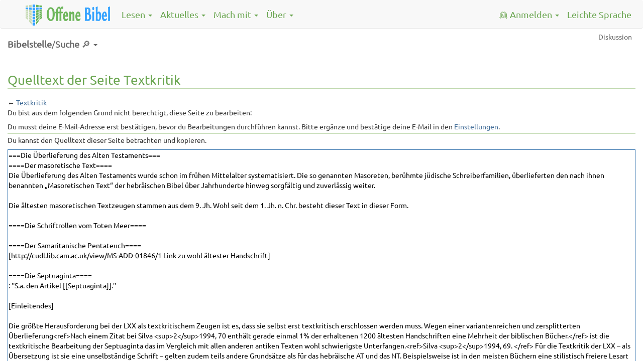

--- FILE ---
content_type: text/html; charset=UTF-8
request_url: https://offene-bibel.de/mediawiki/index.php?title=Textkritik&action=edit&section=4
body_size: 8171
content:
<!DOCTYPE html>
<html class="client-nojs" lang="de" dir="ltr">
<head>
<meta charset="UTF-8">
<title>Quelltext der Seite Textkritik – Die Offene Bibel</title>
<script>document.documentElement.className="client-js";RLCONF={"wgBreakFrames":true,"wgSeparatorTransformTable":[",\t.",".\t,"],"wgDigitTransformTable":["",""],"wgDefaultDateFormat":"dmy","wgMonthNames":["","Januar","Februar","März","April","Mai","Juni","Juli","August","September","Oktober","November","Dezember"],"wgRequestId":"aXE1y6iUgU9GntBc-6QAPwAAAQ4","wgCanonicalNamespace":"","wgCanonicalSpecialPageName":false,"wgNamespaceNumber":0,"wgPageName":"Textkritik","wgTitle":"Textkritik","wgCurRevisionId":16642,"wgRevisionId":0,"wgArticleId":895,"wgIsArticle":false,"wgIsRedirect":false,"wgAction":"edit","wgUserName":null,"wgUserGroups":["*"],"wgCategories":[],"wgPageViewLanguage":"de","wgPageContentLanguage":"de","wgPageContentModel":"wikitext","wgRelevantPageName":"Textkritik","wgRelevantArticleId":895,"wgIsProbablyEditable":false,"wgRelevantPageIsProbablyEditable":false,"wgRestrictionEdit":[],"wgRestrictionMove":[]};RLSTATE={"site.styles":"ready","user.styles":"ready","user":"ready","user.options":"loading"};
RLPAGEMODULES=["mediawiki.action.edit.collapsibleFooter","site","mediawiki.page.ready"];</script>
<script>(RLQ=window.RLQ||[]).push(function(){mw.loader.impl(function(){return["user.options@12s5i",function($,jQuery,require,module){mw.user.tokens.set({"patrolToken":"+\\","watchToken":"+\\","csrfToken":"+\\"});
}];});});</script>
<script async="" src="/mediawiki/load.php?lang=de&amp;modules=startup&amp;only=scripts&amp;raw=1&amp;skin=offenebibel"></script>
<meta name="ResourceLoaderDynamicStyles" content="">
<link rel="stylesheet" href="/mediawiki/load.php?lang=de&amp;modules=site.styles&amp;only=styles&amp;skin=offenebibel">
<meta name="generator" content="MediaWiki 1.43.6">
<meta name="robots" content="noindex,nofollow,max-image-preview:standard">
<meta name="format-detection" content="telephone=no">
<meta name="viewport" content="width=device-width, initial-scale=1.0, user-scalable=yes, minimum-scale=0.25, maximum-scale=5.0">
<link rel="stylesheet" href="/static/css/bootstrap.css">
<link rel="stylesheet" href="/static/css/header_footer.css?8">
<link rel="stylesheet" href="/static/css/wiki.css?8">
<link rel="search" type="application/opensearchdescription+xml" href="/mediawiki/rest.php/v1/search" title="Die Offene Bibel (de)">
<link rel="EditURI" type="application/rsd+xml" href="https://offene-bibel.de/mediawiki/api.php?action=rsd">
<link rel="license" href="http://creativecommons.org/licenses/by-sa/3.0/">
<link rel="alternate" type="application/atom+xml" title="Atom-Feed für „Die Offene Bibel“" href="/mediawiki/index.php?title=Spezial:Letzte_%C3%84nderungen&amp;feed=atom">
</head>
<body class="mediawiki ltr sitedir-ltr mw-hide-empty-elt ns-0 ns-subject page-Textkritik rootpage-Textkritik skin-offenebibel action-edit skin--responsive">    <script data-main="/static/js/main.js" src="/static/js/lib/jquery.js"></script>
    <script data-main="/static/js/main.js" src="/static/js/lib/bootstrap.js"></script>
    <script data-main="/static/js/main.js" src="/static/js/javascript.js"></script>
    <div id="wrap">
    <nav class="ofbi-navbar">
        <div class="container">
            <ul class="ofbi-nav">
                <li id="ofbi-navbar-logo-container" class="ofbi-dropdown">
                    <a id="ofbi-navbar-large-logo" class="ofbi-navbar-brand" href="/">
                        <img id="header-image" src="/static/img/header_small.png" class="hidden-sm hidden-xs"/>
                        <img id="header-image-notext" src="/static/img/header_notext_small.png" class="hidden-lg hidden-md"/>
                    </a>
                </li>
                <li class="ofbi-dropdown-right">
                    <div><a class="ofbi-dropdown-toggle" href="/wiki/Leichte_Sprache">Leichte Sprache</a></div>
                </li>
                <li class="ofbi-dropdown ofbi-dropdown-right visible-xs" id="ofbi-navbar-toggle-container">
                    <div id="ofbi-navbar-toggle">
                        Menü
                    </div>
                </li>
                <li class="ofbi-dropdown hidden-xs">
                    <div class="ofbi-dropdown-toggle" tabindex="0" data-hover="dropdown">Lesen <span class="caret"></span></div>
                      <ul class="ofbi-dropdown-menu hidden">
                          <li><a href="/wiki/Die_Offene_Bibel_online_lesen">Bibel online lesen</a></li>
                          <li><a href="/wiki/Evangelische_Predigttexte">Bibel-Lesungen im Gottesdienst (evangelisch)</a></li>
                      </ul>
                </li>
                <li class="ofbi-dropdown hidden-xs">
                    <div class="ofbi-dropdown-toggle" tabindex="0" data-hover="dropdown">Aktuelles <span class="caret"></span></div>
                      <ul class="ofbi-dropdown-menu hidden">
                        <li><a href="/wiki/News">News</a></li>
                        <li class="divider"></li>
                        <li><a href="/wiki/Letzte_Änderungen_im_Wiki">Letzte Änderungen im Wiki</a></li>
                      </ul>
                </li>
                <li class="ofbi-dropdown hidden-xs">
                    <div class="ofbi-dropdown-toggle" tabindex="0">Mach mit <span class="caret"></span></div>
                    <ul class="ofbi-dropdown-menu hidden">
                        <li><a href="/wiki/Einführung">Einführung</a></li>
                        <li><a href="/wiki/Autorenportal">Autorenportal</a></li>
                        <li class="divider"></li>
                        <li><a href="/wiki/spenden">Spenden</a></li>
                    </ul>
                </li>
                <li class="ofbi-dropdown hidden-xs">
                    <div class="ofbi-dropdown-toggle" tabindex="0">Über <span class="caret"></span></div>
                    <ul class="ofbi-dropdown-menu hidden">
                        <li><a href="/wiki/Unsere_Ziele">Unsere Ziele</a></li>
                        <li><a href="/wiki/Übersetzungskriterien">Übersetzungskriterien</a></li>
                        <li><a href="/wiki/Über_Leichte_Sprache">Über Leichte Sprache</a></li>
                        <li class="divider"></li>
                        <li><a href="/wiki/verein">Verein / Kontakt</a></li>
                    </ul>
                </li>
                <li id="ofbi-menu-login" class="ofbi-dropdown ofbi-dropdown-right hidden-xs">
                    <div id="ofbi-auth-logged-in-name" class="ofbi-dropdown-toggle" tabindex="0">👱 <span class="hidden-sm hidden-md">Anmelden</span> <span class="caret"></span></div>
                    <ul class="ofbi-dropdown-menu hidden">
                        <li data-logged-in=""><a href='/wiki/Spezial:Anmelden?type=signup' title='Ein neues Benutzerkonto erstellen.'>Neu registrieren</a></li>
                        <li data-logged-out="" data-logged-in="">
                            <a href="/wiki/Spezial:Anmelden">Anmelden</a>
                        </li>
                        <li data-logged-in="" class="divider"></li>
                        <li data-logged-out="
                            <form id='ofbi-auth-login'>
                                <div class='form-group'>
                                    <label class='control-label' for='ofbi-login-name'>Benutzername:</label>
                                    <input id='ofbi-login-name' class='form-control input-sm' type='text' name='name' maxlength='60' size='15' placeholder='Benutzername' required>
                                </div>
                                <div class='form-group'>
                                    <label class='control-label' for='ofbi-login-password'>Passwort:</label>
                                    <input id='ofbi-login-password' class='form-control input-sm' type='password' name='pass' maxlength='60' size='15' placeholder='Passwort' required>
                                </div>
                                <div id='ofbi-login-error' class='form-group has-error hidden'>
                                    <div class='help-block' >Benutzername oder Passwort falsch. Falls du dein Passwort zurückgesetzt hast, benutze bitte <a href='/wiki/Spezial:Anmelden'>dieses Anmeldeformular</a>.</div>
                                </div>
                                <button type='submit' name='op' class='btn btn-default'>Anmelden</button>
                            </form>
                        ">
                            <a id="ofbi-auth-logout" href="/wiki/Spezial:Abmelden">Abmelden</a>
                        </li>
                        <li class="divider"></li>
                        <li data-logged-out="
                            <a href='/wiki/Spezial:Passwort_neu_vergeben' title='Ein neues Passwort per E-Mail anfordern.'>Neues Passwort anfordern</a>
                        ">
                            <a role="menuitem" tabindex="-1" href="/wiki/Spezial:Beobachtungsliste">Beobachtungsliste</a>
                        </li>
                        <li data-logged-out=""><a role="menuitem" tabindex="-1" href="/wiki/Spezial:Einstellungen">Einstellungen</a></li>
                    </ul>
                </li>
            </ul>
        </div><!-- container -->
    </nav><!-- ofbi-navbar -->
    <div class="container-outer"><div class="container">
    <div id="globalWrapper">
      <div id="column-content">
                  <div>
            <a name="top" id="top"></a>

                        
            <h1 id="firstHeading">
              <span class="mw-page-title-main">Quelltext der Seite Textkritik</span>            </h1>

            <h3 id="siteSub">Aus Die Offene Bibel</h3>

            <div id="contentSub"><div id="mw-content-subtitle">← <a href="/wiki/Textkritik" title="Textkritik">Textkritik</a></div></div>

                                    <div id="jump-to-nav">Wechseln zu: <a href="#column-one">Navigation</a>, <a href="#searchInput">Suche</a></div>            
            
                          <main>
                            
        <!-- start content -->
        <p>Du bist aus dem folgenden Grund nicht berechtigt, diese Seite zu bearbeiten:
</p>
<div class="permissions-errors"><div class="mw-permissionerror-confirmedittext">Du musst deine E-Mail-Adresse erst bestätigen, bevor du Bearbeitungen durchführen kannst. Bitte ergänze und bestätige deine E-Mail in den <a href="/wiki/Spezial:Einstellungen" title="Spezial:Einstellungen">Einstellungen</a>.</div></div><hr />
<p>Du kannst den Quelltext dieser Seite betrachten und kopieren.
</p><textarea readonly="" accesskey="," id="wpTextbox1" cols="80" rows="25" style="" class="mw-editfont-monospace" lang="de" dir="ltr" name="wpTextbox1">===Die Überlieferung des Alten Testaments===
====Der masoretische Text====
Die Überlieferung des Alten Testaments wurde schon im frühen Mittelalter systematisiert. Die so genannten Masoreten, berühmte jüdische Schreiberfamilien, überlieferten den nach ihnen benannten „Masoretischen Text“ der hebräischen Bibel über Jahrhunderte hinweg sorgfältig und zuverlässig weiter. 

Die ältesten masoretischen Textzeugen stammen aus dem 9. Jh. Wohl seit dem 1. Jh. n. Chr. besteht dieser Text in dieser Form. 

====Die Schriftrollen vom Toten Meer====

====Der Samaritanische Pentateuch====
[http://cudl.lib.cam.ac.uk/view/MS-ADD-01846/1 Link zu wohl ältester Handschrift]

====Die Septuaginta====
: ''S.a. den Artikel [[Septuaginta]].''

[Einleitendes]

Die größte Herausforderung bei der LXX als textkritischem Zeugen ist es, dass sie selbst erst textkritisch erschlossen werden muss. Wegen einer variantenreichen und zersplitterten Überlieferung&lt;ref>Nach einem Zitat bei Silva &lt;sup>2&lt;/sup>1994, 70 enthält gerade einmal 1% der erhaltenen 1200 ältesten Handschriften eine Mehrheit der biblischen Bücher.&lt;/ref> ist die textkritische Bearbeitung der Septuaginta das im Vergleich mit allen anderen antiken Texten wohl schwierigste Unterfangen.&lt;ref>Silva &lt;sup>2&lt;/sup>1994, 69. &lt;/ref> Für die Textkritik der LXX – als Übersetzung ist sie eine unselbständige Schrift – gelten zudem teils andere Grundsätze als für das hebräische AT und das NT. Beispielsweise ist in den meisten Büchern eine stilistisch freiere Lesart i.d.R. die ursprüngliche, weil spätere Angleichungen an den hebräischen Text wahrscheinlicher sind als weitere Abweichungen.&lt;ref>Im Gegensatz zu unabhängigen Schriften wie den Büchern des NT, wo die stilistisch schönere Stelle als Harmonisierung gilt; s. weiter unten.&lt;/ref> Außerdem sind Konjekturen in der LXX wahrscheinlicher als sonst bei der biblischen Textkritik.&lt;ref>Silva &lt;sup>2&lt;/sup>1994, 71. &lt;/ref>

Wie sich hier zeigt, kann diese Aufgabe ohne geeignetes Fachwissen oder exegetische Hilfsmittel kaum in Angriff genommen werden. Exegetische Hilfsmittel (Wörterbücher, Kommentare) sind jedoch nur begrenzt vorhanden, deshalb ist es bei der Textkritik des Alten Testaments angemessen, sich auf eine kritische Edition als repräsentativen Zeugen für die LXX zu stützen.

Die eklektische ''editio critica minor'' von Rahlfs/Hanhart ist nur an manchen Stellen bedenkenlos verwendbar, etwa im Pentateuch.&lt;ref>Silva &lt;sup>2&lt;/sup>1994, 70. &lt;/ref> Den Vorzug sollte in jedem Fall die umfassende Göttinger Septuaginta erhalten. Die Göttinger Septuaginta ist eine große kritische Edition und gilt als der wissenschaftliche Standard. Es ist angeraten, bei der textkritischen Argumentation mit der LXX die verwendete Ausgabe anzugeben.

Als besondere textgeschichtliche und -kritische Herausforderung gilt für die Septuaginta die unsichere oder vom MT teils erheblich abweichende Bezeugung von Büchern wie Jesaja, Könige, Ester oder Jeremia.

====Weitere Übersetzungen====
Peschitta...&lt;br />
Vetus Latina
</textarea><div class="templatesUsed"></div><p id="mw-returnto">Zurück zur Seite <a href="/wiki/Textkritik" title="Textkritik">Textkritik</a>.</p>
<div class="printfooter">
Abgerufen von „<a dir="ltr" href="https://offene-bibel.de/wiki/Textkritik">https://offene-bibel.de/wiki/Textkritik</a>“</div>
                  </main>
        
                <!-- end content -->

                
        <div class="visualClear"></div>

                  </div>
          <div class="historycredit">
            <a href="/mediawiki/index.php?title=Textkritik&amp;action=history" title="Frühere Versionen dieser Seite listen [h]" accesskey="h">Versionsgeschichte / Übersetzer·innen bzw. Autor·en dieser Seite</a>          </div>
        
          <div class="umschalter">
            <div class="kapitelwahl"><div class="buchwahl ofbi-dropdown">
      <div class="ofbi-dropdown-toggle"><span class="b">Bibelstelle</span>/<span class="b">Suche</span> 🔎 <span class="caret"></span></div>
      <div class="ofbi-dropdown-menu hidden">
        <form action="/mediawiki/" method="get">
          <div class="form-group">
            <div class="input-group">
              <input type=hidden name=title value="Spezial:Bibelstelle">
              <input class="form-control" id="ofbi-suche" name="abk" maxlength="60" size="15" placeholder="Stellenangabe oder Suchwort" aria-label="Stellenangabe oder Suchwort" required>
              <button type="submit">Suche</button>
            </div>
          </div>
        </form>
        <table class="bible-link-table">
          <tbody>
            <tr>
              <th colspan="6">
                Neues&nbsp;Testament:
              </th>
            </tr>
            <tr>
              <td aria-label="Evan&#173;ge&#173;lien">
                <p>
                  <a href="/wiki/Matthäus">Matt&shy;häus</a>
                  <a href="/wiki/Markus">Markus</a>
                  <a href="/wiki/Lukas">Lukas</a>
                  <a href="/wiki/Johannes">Johan&shy;nes</a>
                </p>
              </td>
              <td>
                <p>
                  <a href="/wiki/Apostelgeschichte">Apostel&shy;geschichte</a>
                </p>
              </td>
              <td aria-label="Paulus&#173;briefe">
                <p>
                  <a href="/wiki/Römer">Römer</a>
                  <a href="/wiki/1-2_Korinther">1-2 Korinther</a>
                  <a href="/wiki/Galater">Galater</a>
                  <a href="/wiki/Epheser">Epheser</a>
                  <a href="/wiki/Philipper">Philipper</a>
                  <a href="/wiki/Kolosser">Kolosser</a>
                  <a href="/wiki/1-2_Thessalonicher">1-2 Thessa&shy;lo&shy;nicher</a>
                  <a href="/wiki/1-2_Timotheus">1-2 Timotheus</a>
                  <a href="/wiki/Titus">Titus</a>
                  <a href="/wiki/Philemon">Philemon</a>
                </p>
              </td>
              <td aria-label="Brief ">
                <p>
                  <a href="/wiki/Hebräer">Hebräer</a>
                </p>
              </td>
              <td aria-label="Pastoral&#173;briefe">
                <p>
                  <a href="/wiki/Jakobus">Jakobus</a>
                  <a href="/wiki/1-2_Petrus">1-2 Petrus</a>
                  <a href="/wiki/1-3_Johannes">1-3 Johannes</a>
                  <a href="/wiki/Judas">Judas</a>
                </p>
              </td>
              <td>
                <p>
                  <a href="/wiki/Offenbarung">Offen&shy;ba&shy;rung​​​<br>=Apo&shy;kalypse</a>
                </p>
              </td>
            </tr>
          </tbody>
          <tbody>
            <tr>
              <th colspan="6">
                Altes Testament:
              </th>
            </tr>
            <tr>
              <td data-short-label="Mose" aria-label="Penta&#173;teuch,&#xa;jüdisch: „Tora“ (Gesetz),&#xa;christ&#173;lich: Geschichts&#173;bücher">
                <p>
                  <a href="/wiki/Genesis">1M.=&#8203;Genesis​​​&#8203;</a>
                  <a href="/wiki/Exodus">2M.=&#8203;Exodus​​​&#8203;</a>
                  <a href="/wiki/Levitikus">3M.=&#8203;Levitikus​​​&#8203;</a>
                  <a href="/wiki/Numeri">4M.=&#8203;Numeri​​​&#8203;</a>
                  <a href="/wiki/Deuteronomium">5M.=&#8203;Deute&shy;ro&shy;nomium​​​&#8203;</a>
                </p>
              </td>
              <td data-short-label="dtr.Geschichte" aria-label="Deute&#173;rono&#173;misti&#173;sches Ges&#173;chichts&#173;werk,&#xa;jüdisch: „Vordere Pro&#173;phe&#173;ten“,&#xa;christ&#173;lich: Geschichts&#173;bücher">
                <p>
                  <a href="/wiki/Josua">Josua</a>
                  <a href="/wiki/Richter">Richter</a>
                  <a href="/wiki/1-2_Samuel">1-2 Samuel</a>
                  <a href="/wiki/1-2_Könige">1-2 Könige</a>
                </p>
              </td>
              <td colspan="4" data-short-label="Pro&#173;phe&#173;tie" aria-label="Pro&#173;pheten&#173;bücher&#xa;jüdisch: „Hintere Pro&#173;phe&#173;ten“">
                <div>
                  <p>
                    <a href="/wiki/Jesaja">Jesaja</a>
                    <a href="/wiki/Jeremia">Jeremia</a>
                    <a href="/wiki/Ezechiel">Ezechiel​​​<br/>=Hesekiel</a>
                  </p>
                  <p>
                    <a href="/wiki/Hosea">Hosea</a>
                    <a href="/wiki/Joel">Joel</a>
                    <a href="/wiki/Amos">Amos</a>
                    <a href="/wiki/Obadja">Obadja</a>
                    <a href="/wiki/Jona">Jona</a>
                    <a href="/wiki/Micha">Micha</a>
                    <a href="/wiki/Nahum">Nahum</a>
                    <a href="/wiki/Habakuk">Habakuk</a>
                    <a href="/wiki/Zefanja">Zefanja</a>
                    <a href="/wiki/Haggai">Haggai</a>
                    <a href="/wiki/Sacharja">Sacharja</a>
                    <a href="/wiki/Maleachi">Maleachi</a>
                  </p>
                </div>
              </td>
            </tr>
            <tr>
              <td data-short-label="Poesie" aria-label="Poe&#173;ti&#173;sche Schrif&#173;ten,&#xa;christ&#173;lich: Lehr&#173;bücher">
                <p>
                  <a href="/wiki/Psalmen">Psalmen</a>
                  <a href="/wiki/Ijob">Ijob​​​&#8203;=Hiob</a>
                  <a href="/wiki/Sprichwörter">Sprich&shy;wörter</a>
                </p>
              </td>
              <td data-short-label="Schrift/Geschichte" aria-label="jüdisch: Schrif&#173;ten,&#xa;christ&#173;lich: Geschichts&#173;bücher">
                <p>
                  <a href="/wiki/1-2_Chronik">1-2 Chronik</a>
                  <a href="/wiki/Esra">Esra</a>
                  <a href="/wiki/Nehemia">Nehemia</a>
                </p>
              </td>
              <td colspan="4" data-short-label="Schrift/Prophetie" aria-label="jüdisch: Schrif&#173;ten,&#xa;christ&#173;lich: Pro&#173;phe&#173;ten">
                <p>
                  <a href="/wiki/Daniel">Daniel</a>
                </p>
              </td>
            </tr>
            <tr>
              <td data-short-label="Festrolle/Lehre" aria-label="jüdisch: Schrif&#173;ten der „Megil&#173;lot“ (Fest&#173;rolle),&#xa;christ&#173;lich: Lehr&#173;bücher">
                <p>
                  <a href="/wiki/Hohelied">Hohelied</a>
                  <a href="/wiki/Kohelet">Kohelet​​​&#8203;=Prediger</a>
                </p>
              </td>
              <td data-short-label="Festrolle/Geschichte" aria-label="jüdisch: Schrif&#173;ten der „Megil&#173;lot“ (Fest&#173;rolle),&#xa;christ&#173;lich: Geschichts&#173;bücher">
                <p>
                  <a href="/wiki/Rut">Rut</a>
                  <a href="/wiki/Ester">Ester</a>
                </p>
              </td>
              <td colspan="4" data-short-label="Festrolle/Prophetie" aria-label="jüdisch: Schrif&#173;ten der „Megil&#173;lot“ (Fest&#173;rolle),&#xa;christ&#173;lich: Pro&#173;phe&#173;ten">
                <p>
                  <a href="/wiki/Klagelieder">Klage&shy;lieder</a>
                </p>
              </td>
            </tr>
            <tr>
              <th colspan="6">
                Spätschriften zum Alten Testament:
              </th>
            </tr>
            <tr>
              <td width="243" data-short-label="Lehre" aria-label="katho&#173;lisch und ortho&#173;dox: Lehr&#173;bücher&#xa;evan&#173;ge&#173;lisch: „apokryph“ (verdeckt, dunkel)">
                <p>
                  <a href="/wiki/Psalmen_(Ergänzungen)">Psalmen (Ergän&shy;zungen)</a>
                  <a href="/wiki/Oden">Oden</a>
                  <a href="/wiki/Weisheit">Weisheit</a>
                  <a href="/wiki/Jesus_Sirach">Jesus Sirach</a>
                </p>
              </td>
              <td data-short-label="Geschichte" aria-label="katho&#173;lisch und ortho&#173;dox: Geschichts&#173;bücher&#xa;evan&#173;ge&#173;lisch: „apokryph“ (verdeckt, dunkel)">
                <p>
                  <a href="/wiki/Esra_(Ergänzungen)">Esra (Ergän&shy;zungen)</a>
                  <a href="/wiki/Judith">Judith</a>
                  <a href="/wiki/Tobit">Tobit</a>
                  <a href="/wiki/Ester">Ester (grie&shy;chi&shy;sche Version)</a>
                  <a href="/wiki/Makkabäer">1-4&nbsp;Makka&shy;bäer</a>
                </p>
              </td>
              <td colspan="4" data-short-label="Prophetie" aria-label="katho&#173;lisch und ortho&#173;dox: Pro&#173;phe&#173;ten&#xa;evan&#173;ge&#173;lisch: „apokryph“ (verdeckt, dunkel)">
                <p>
                  <a href="/wiki/Baruch">Baruch</a>
                  <a href="/wiki/Brief_des_Jeremia">Brief des Jeremia</a>
                  <a href="/wiki/Daniel_(griechische_Version)">Daniel (grie&shy;chische Version), Susanna, Bel </a>
                </p>
              </td>
            </tr>
          </tbody>
        </table>
      </div>
    </div></div>            
            <div id="p-cactions" class="portlet">
              <h5>Ansichten</h5> <!-- Page Toolbar Label/Caption [optional] -->
              <div class="pBody">
                <ul id="p-cactions-ul">
                                    
                            <li id="ca-talk"><a href="/wiki/Diskussion:Textkritik" title="Diskussion zum Seiteninhalt [t]" accesskey="t">Diskussion</a></li>                                  </ul>
              </div> <!-- pBody -->
            </div> <!-- p-cactions -->
          </div> <!-- umschalter -->
                
      </div> <!-- column-content -->
    </div> <!-- global-wrapper -->

        <footer>
        <hr/>
        <small>
            Der Inhalt ist verfügbar unter der Creative-Commons-Lizenz <a rel="license" href="http://creativecommons.org/licenses/by-sa/3.0/">CC BY-SA 3.0</a> bei Angabe von <a rel="cc:attributionURL" property="cc:attributionName" href="//offene-bibel.de/">offene-bibel.de</a> als Quelle.
            <br/>
            <a 
href="/wiki/Verein">Kontakt</a> – <a href="/wiki/Datenschutz">Datenschutz</a>
        </small>
    </footer>
        </div><!-- container -->
        </div>
</div><!-- wrap -->
    <!-- scripts and debugging information -->
                </body></html>
    <script>(RLQ=window.RLQ||[]).push(function(){mw.config.set({"wgBackendResponseTime":154,"wgPageParseReport":{"limitreport":{"cputime":"0.003","walltime":"0.003","ppvisitednodes":{"value":6,"limit":1000000},"postexpandincludesize":{"value":19,"limit":2097152},"templateargumentsize":{"value":0,"limit":2097152},"expansiondepth":{"value":2,"limit":100},"expensivefunctioncount":{"value":0,"limit":100},"unstrip-depth":{"value":0,"limit":20},"unstrip-size":{"value":0,"limit":5000000},"timingprofile":["100.00%    0.000      1 -total"]},"loops":{"limitreport-count-limited":{"value":0,"limit":1080}},"cachereport":{"timestamp":"20260121202339","ttl":86400,"transientcontent":false}}});});</script>
</body>
</html>